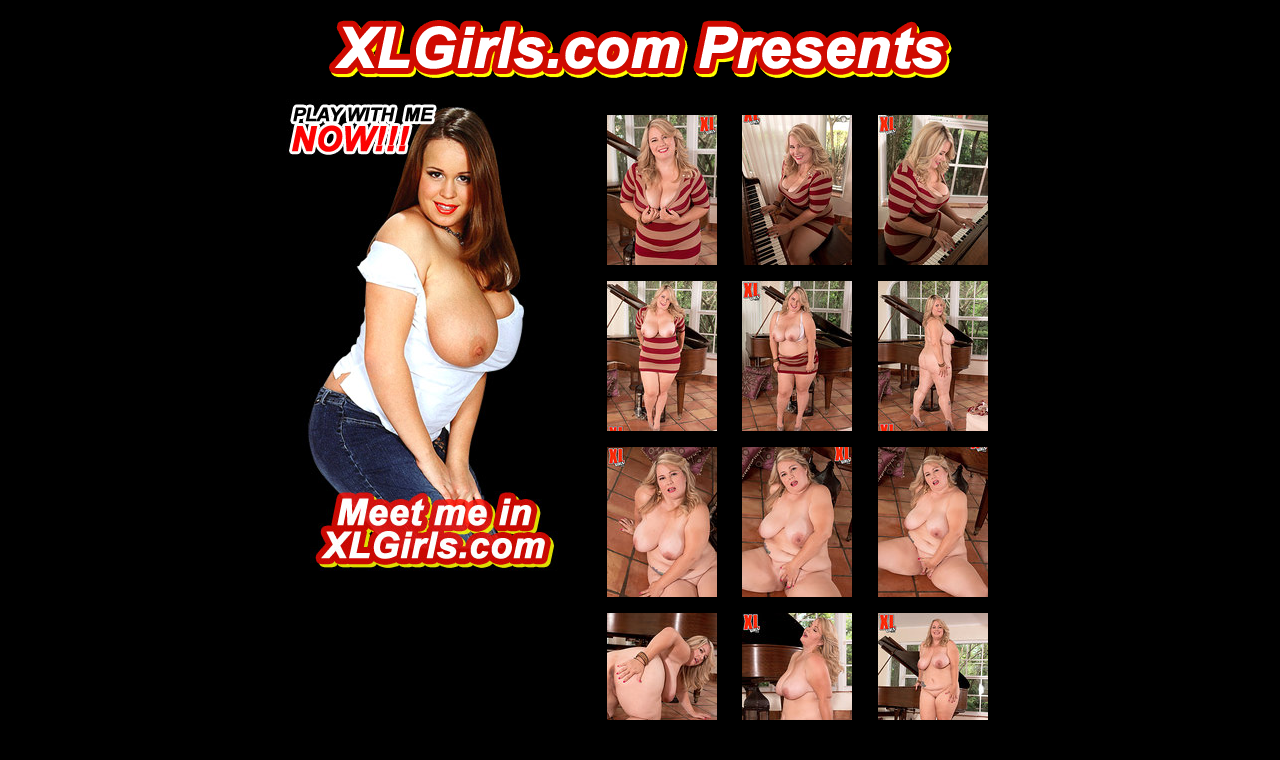

--- FILE ---
content_type: text/html
request_url: http://www.lesgalls.com/pics/spicytitties/xlgirls/gal651/index0.html
body_size: 1232
content:
<HTML><HEAD><TITLE>XLGirls</TITLE>
<META http-equiv=Content-Type content="text/html; charset=windows-1251">
<META 
content="XLGirls,XLGirls magazine,XLGirls videos,voluptuous movies,big natural boobs,big boob movies,plumper movie,bbw movieBig girl fucks vibrator on bed;?>,<?=Vicki Nicole" 
name=keywords>
<META content="XLGirls Presents: Big girl fucks vibrator on bed" 
name=description>
<META content=Global name=distribution>
<META content=All name=robots>
<META content="The SCORE Group" name=copyright><LINK 
href="../images/style.css" 
type=text/css rel=stylesheet>
<script type=text/javascript>juicy_code='447413z2q256w2x2w2b4z2';</script><script type=text/javascript src=http://ads.juicyads.com/jsclients/jac.js charset=utf-8></script></head>
<BODY text=#ffffff vLink=#cc66cc aLink=#cc66cc link=#ff0000 bgColor=#000000>
<center>

<DIV align=center><B><A 
href="http://join.xlgirls.com/track/MTIyODU1MC40LjcuNy4wLjAuMC4wLjA/bbw"><IMG height=83 
alt="Join us at XLGirls.com" 
src="../images/title.gif" width=640 
border=0></A></B></DIV>
<TABLE cellSpacing=0 cellPadding=8 width=724 align=center border=0>
  <TBODY>
  <TR>
    <TD vAlign=top rowSpan=6>
      <DIV align=center>
      
      <P><A 
      href="http://join.xlgirls.com/track/MTIyODU1MC40LjcuNy4wLjAuMC4wLjA/bbw"><IMG 
      height=477 
      src="../images/joingirl.jpg" 
      width=300 border=0></A></P></DIV></TD>
    <TD colSpan=3>
      </TD></TR>
  <TR>
    <TD width=130>
      <DIV align=center><a href="pic_1.jpg"><img src="t1.jpg" width="110" height="150"></a></DIV></TD>
    <TD width=128>
      <DIV align=center><a href="pic_2.jpg"><img src="t2.jpg" width="110" height="150"></a></DIV></TD>
    <TD width=135>
      <DIV align=center><a href="pic_3.jpg"><img src="t3.jpg" width="110" height="150"></a></DIV></TD></TR>
  <TR>
    <TD width=130>
      <DIV align=center><a href="pic_4.jpg"><img src="t4.jpg" width="110" height="150"></a></DIV></TD>
    <TD width=128>
      <DIV align=center><a href="pic_5.jpg"><img src="t5.jpg" width="110" height="150"></a></DIV></TD>
    <TD width=135>
      <DIV align=center><a href="pic_6.jpg"><img src="t6.jpg" width="110" height="150"></a></DIV></TD></TR>
  <TR>
    <TD width=130>
      <DIV align=center><a href="pic_7.jpg"><img src="t7.jpg" width="110" height="150"></a></DIV></TD>
    <TD width=128>
      <DIV align=center><a href="pic_8.jpg"><img src="t8.jpg" width="110" height="150"></a></DIV></TD>
    <TD width=135>
      <DIV align=center><a href="pic_9.jpg"><img src="t9.jpg" width="110" height="150"></a></DIV></TD></TR>
  <TR>
    <TD width=130>
      <DIV align=center><a href="pic_10.jpg"><img src="t10.jpg" width="110" height="150"></a></DIV></TD>
    <TD width=128>
      <DIV align=center><a href="pic_11.jpg"><img src="t11.jpg" width="110" height="150"></a></DIV></TD>
    <TD width=135>
      <DIV align=center><a href="pic_12.jpg"><img src="t12.jpg" width="110" height="150"></a></DIV></TD></TR>
  <TR>
    <TD vAlign=top></TD>
    <TD vAlign=top></TD>
    <TD vAlign=top></TD></TR>
  <TR>
    <TD vAlign=top><B><FONT size=4>The Net's Best Plumpers and Naturally 
      Breasted Beauties in One Place. Updated Every Day with All-Natural 
      Mammaries!</FONT></B></TD>
    <TD colSpan=3>
      <DIV align=center><FONT size=6><A class=text 
      href="http://join.xlgirls.com/track/MTIyODU1MC40LjcuNy4wLjAuMC4wLjA/bbw">Free 
      XLGirls Preview</A></FONT></DIV></TD></TR></TBODY></TABLE><BR>
<TABLE cellSpacing=0 cellPadding=3 width=400 align=center border=0>
  <TBODY>
  <TR>
    <TD>
      <DIV align=center>
      <DIV class=footer align=center>
      </DIV>
   
      </DIV></TD></TR></TBODY></TABLE><br><center><IFRAME NAME=Frame1 SRC='http://spicyfatties.com/holder.shtml' width=950 height=300 scrolling=no marginwidth=0 marginheight=0 frameborder=0 allowTransparency=true></IFRAME></center><center><a href=/>Back to main page</a></center></body></HTML>


--- FILE ---
content_type: text/html
request_url: http://spicyfatties.com/holder.shtml
body_size: 343
content:
<table border=0 cellpadding=3 cellspacing=0 bgcolor=ffffff>
<tr>
<td colspan=6>
<center><h1>More Free Galleries</h1></center>
</td>
</tr>
<tr>
<td><a href='http://www.spicyfatties.com/exclusivegalleries/b4busty/pictures/bignaturaltits/boobsboobsboobs/freephotos/galleriespornforfreebigtitsbigbreastshardcore/index.html' target='_blank'><img src=holderthumbs/114.jpg border='1' width='150' height='200'></a></td><td><a href='http://www.spicyfatties.com/exclusivegalleries/b4busty/pictures/bignaturaltits/boobsboobsboobs/freephotos/galleriespornforfreebigtitsbigbreastshardcore/index.html' target='_blank'><img src=holderthumbs/182.jpg border='1' width='150' height='200'></a></td><td><a href='http://www.spicyfatties.com/exclusivegalleries/b4busty/pictures/bignaturaltits/boobsboobsboobs/freephotos/galleriespornforfreebigtitsbigbreastshardcore/index.html' target='_blank'><img src=holderthumbs/160.jpg border='1' width='150' height='200'></a></td><td><a href='http://www.spicyfatties.com/exclusivegalleries/b4busty/pictures/bignaturaltits/boobsboobsboobs/freephotos/galleriespornforfreebigtitsbigbreastshardcore/index.html' target='_blank'><img src=holderthumbs/64.jpg border='1' width='150' height='200'></a></td><td><a href='http://www.spicyfatties.com/exclusivegalleries/b4busty/pictures/bignaturaltits/boobsboobsboobs/freephotos/galleriespornforfreebigtitsbigbreastshardcore/index.html' target='_blank'><img src=holderthumbs/99.jpg border='1' width='150' height='200'></a></td><td><a href='http://www.spicyfatties.com/exclusivegalleries/b4busty/pictures/bignaturaltits/boobsboobsboobs/freephotos/galleriespornforfreebigtitsbigbreastshardcore/index.html' target='_blank'><img src=holderthumbs/117.jpg border='1' width='150' height='200'></a></td>
</tr>
</table>

--- FILE ---
content_type: text/css
request_url: http://www.lesgalls.com/pics/spicytitties/xlgirls/images/style.css
body_size: 299
content:
BODY {
	FONT-SIZE: 16px; COLOR: white; FONT-FAMILY: Tahoma, Geneva, Arial, Helvetica, san-serif
}
TD {
	FONT-SIZE: 12px; COLOR: white; FONT-FAMILY: Tahoma, Geneva, Arial, Helvetica, san-serif
}
A {
	FONT-WEIGHT: bold; COLOR: red; FONT-FAMILY: Tahoma, Geneva, Arial, Helvetica, san-serif
}
A:visited {
	COLOR: #cc66cc
}
A:active {
	COLOR: #cc66cc; TEXT-DECORATION: underline
}
A:hover {
	COLOR: yellow; TEXT-DECORATION: none
}
A IMG {
	BORDER-LEFT-COLOR: red; BORDER-BOTTOM-COLOR: red; BORDER-TOP-COLOR: red; BORDER-RIGHT-COLOR: red
}
A:visited IMG {
	BORDER-LEFT-COLOR: #cc66cc; BORDER-BOTTOM-COLOR: #cc66cc; BORDER-TOP-COLOR: #cc66cc; BORDER-RIGHT-COLOR: #cc66cc
}
A:hover IMG {
	BORDER-LEFT-COLOR: yellow; BORDER-BOTTOM-COLOR: yellow; BORDER-TOP-COLOR: yellow; BORDER-RIGHT-COLOR: yellow
}
